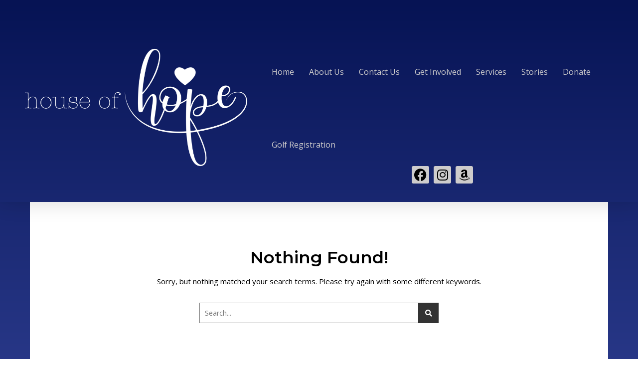

--- FILE ---
content_type: text/css
request_url: https://www.houseofhopebranson.org/wp-content/uploads/maxmegamenu/style.css?ver=84b418
body_size: 3
content:
@charset "UTF-8";

/** THIS FILE IS AUTOMATICALLY GENERATED - DO NOT MAKE MANUAL EDITS! **/
/** Custom CSS should be added to Mega Menu > Menu Themes > Custom Styling **/

.mega-menu-last-modified-1750172364 { content: 'Tuesday 17th June 2025 14:59:24 UTC'; }

.wp-block {}

--- FILE ---
content_type: text/css
request_url: https://www.houseofhopebranson.org/wp-content/uploads/elementor/css/post-1077.css?ver=1768942513
body_size: 869
content:
.elementor-1077 .elementor-element.elementor-element-432f8882 > .elementor-container > .elementor-column > .elementor-widget-wrap{align-content:center;align-items:center;}.elementor-1077 .elementor-element.elementor-element-432f8882{box-shadow:0px 0px 40px 0px rgba(0,0,0,0.16);transition:background 0.3s, border 0.3s, border-radius 0.3s, box-shadow 0.3s;padding:25px 25px 25px 25px;}.elementor-1077 .elementor-element.elementor-element-432f8882 > .elementor-background-overlay{transition:background 0.3s, border-radius 0.3s, opacity 0.3s;}.elementor-1077 .elementor-element.elementor-element-1592dcc3 > .elementor-widget-container{margin:-20px 0px -60px 0px;}.elementor-1077 .elementor-element.elementor-element-1592dcc3{text-align:center;}.elementor-1077 .elementor-element.elementor-element-1592dcc3 img{width:481px;opacity:1;}.elementor-1077 .elementor-element.elementor-element-145c6f5 .menu-item a.hfe-menu-item{padding-left:15px;padding-right:15px;}.elementor-1077 .elementor-element.elementor-element-145c6f5 .menu-item a.hfe-sub-menu-item{padding-left:calc( 15px + 20px );padding-right:15px;}.elementor-1077 .elementor-element.elementor-element-145c6f5 .hfe-nav-menu__layout-vertical .menu-item ul ul a.hfe-sub-menu-item{padding-left:calc( 15px + 40px );padding-right:15px;}.elementor-1077 .elementor-element.elementor-element-145c6f5 .hfe-nav-menu__layout-vertical .menu-item ul ul ul a.hfe-sub-menu-item{padding-left:calc( 15px + 60px );padding-right:15px;}.elementor-1077 .elementor-element.elementor-element-145c6f5 .hfe-nav-menu__layout-vertical .menu-item ul ul ul ul a.hfe-sub-menu-item{padding-left:calc( 15px + 80px );padding-right:15px;}.elementor-1077 .elementor-element.elementor-element-145c6f5 .menu-item a.hfe-menu-item, .elementor-1077 .elementor-element.elementor-element-145c6f5 .menu-item a.hfe-sub-menu-item{padding-top:15px;padding-bottom:15px;}body:not(.rtl) .elementor-1077 .elementor-element.elementor-element-145c6f5 .hfe-nav-menu__layout-horizontal .hfe-nav-menu > li.menu-item:not(:last-child){margin-right:0px;}body.rtl .elementor-1077 .elementor-element.elementor-element-145c6f5 .hfe-nav-menu__layout-horizontal .hfe-nav-menu > li.menu-item:not(:last-child){margin-left:0px;}.elementor-1077 .elementor-element.elementor-element-145c6f5 nav:not(.hfe-nav-menu__layout-horizontal) .hfe-nav-menu > li.menu-item:not(:last-child){margin-bottom:0px;}body:not(.rtl) .elementor-1077 .elementor-element.elementor-element-145c6f5 .hfe-nav-menu__layout-horizontal .hfe-nav-menu > li.menu-item{margin-bottom:100px;}.elementor-1077 .elementor-element.elementor-element-145c6f5 ul.sub-menu{width:220px;}.elementor-1077 .elementor-element.elementor-element-145c6f5 .sub-menu a.hfe-sub-menu-item,
						 .elementor-1077 .elementor-element.elementor-element-145c6f5 nav.hfe-dropdown li a.hfe-menu-item,
						 .elementor-1077 .elementor-element.elementor-element-145c6f5 nav.hfe-dropdown li a.hfe-sub-menu-item,
						 .elementor-1077 .elementor-element.elementor-element-145c6f5 nav.hfe-dropdown-expandible li a.hfe-menu-item,
						 .elementor-1077 .elementor-element.elementor-element-145c6f5 nav.hfe-dropdown-expandible li a.hfe-sub-menu-item{padding-top:15px;padding-bottom:15px;}.elementor-1077 .elementor-element.elementor-element-145c6f5 .hfe-nav-menu-icon{font-size:25px;}.elementor-1077 .elementor-element.elementor-element-145c6f5 .hfe-nav-menu-icon svg{font-size:25px;line-height:25px;height:25px;width:25px;}.elementor-1077 .elementor-element.elementor-element-145c6f5 > .elementor-widget-container{margin:86px 0px -100px 0px;}.elementor-1077 .elementor-element.elementor-element-145c6f5 .menu-item a.hfe-menu-item, .elementor-1077 .elementor-element.elementor-element-145c6f5 .sub-menu a.hfe-sub-menu-item{color:var( --e-global-color-text );}.elementor-1077 .elementor-element.elementor-element-145c6f5 .menu-item a.hfe-menu-item:hover,
								.elementor-1077 .elementor-element.elementor-element-145c6f5 .sub-menu a.hfe-sub-menu-item:hover,
								.elementor-1077 .elementor-element.elementor-element-145c6f5 .menu-item.current-menu-item a.hfe-menu-item,
								.elementor-1077 .elementor-element.elementor-element-145c6f5 .menu-item a.hfe-menu-item.highlighted,
								.elementor-1077 .elementor-element.elementor-element-145c6f5 .menu-item a.hfe-menu-item:focus{color:var( --e-global-color-accent );}.elementor-1077 .elementor-element.elementor-element-145c6f5 .hfe-nav-menu-layout:not(.hfe-pointer__framed) .menu-item.parent a.hfe-menu-item:before,
								.elementor-1077 .elementor-element.elementor-element-145c6f5 .hfe-nav-menu-layout:not(.hfe-pointer__framed) .menu-item.parent a.hfe-menu-item:after{background-color:var( --e-global-color-accent );}.elementor-1077 .elementor-element.elementor-element-145c6f5 .hfe-nav-menu-layout:not(.hfe-pointer__framed) .menu-item.parent .sub-menu .hfe-has-submenu-container a:after{background-color:var( --e-global-color-accent );}.elementor-1077 .elementor-element.elementor-element-145c6f5 .hfe-pointer__framed .menu-item.parent a.hfe-menu-item:before,
								.elementor-1077 .elementor-element.elementor-element-145c6f5 .hfe-pointer__framed .menu-item.parent a.hfe-menu-item:after{border-color:var( --e-global-color-accent );}.elementor-1077 .elementor-element.elementor-element-145c6f5 .sub-menu,
								.elementor-1077 .elementor-element.elementor-element-145c6f5 nav.hfe-dropdown,
								.elementor-1077 .elementor-element.elementor-element-145c6f5 nav.hfe-dropdown-expandible,
								.elementor-1077 .elementor-element.elementor-element-145c6f5 nav.hfe-dropdown .menu-item a.hfe-menu-item,
								.elementor-1077 .elementor-element.elementor-element-145c6f5 nav.hfe-dropdown .menu-item a.hfe-sub-menu-item{background-color:#fff;}.elementor-1077 .elementor-element.elementor-element-145c6f5 .sub-menu li.menu-item:not(:last-child),
						.elementor-1077 .elementor-element.elementor-element-145c6f5 nav.hfe-dropdown li.menu-item:not(:last-child),
						.elementor-1077 .elementor-element.elementor-element-145c6f5 nav.hfe-dropdown-expandible li.menu-item:not(:last-child){border-bottom-style:solid;border-bottom-color:#c4c4c4;border-bottom-width:1px;}.elementor-1077 .elementor-element.elementor-element-ad3c3ea .elementor-repeater-item-4f64de1.elementor-social-icon{background-color:var( --e-global-color-text );}.elementor-1077 .elementor-element.elementor-element-ad3c3ea .elementor-repeater-item-4f64de1.elementor-social-icon i{color:#000000;}.elementor-1077 .elementor-element.elementor-element-ad3c3ea .elementor-repeater-item-4f64de1.elementor-social-icon svg{fill:#000000;}.elementor-1077 .elementor-element.elementor-element-ad3c3ea .elementor-repeater-item-67b185a.elementor-social-icon{background-color:var( --e-global-color-text );}.elementor-1077 .elementor-element.elementor-element-ad3c3ea .elementor-repeater-item-67b185a.elementor-social-icon i{color:#000000;}.elementor-1077 .elementor-element.elementor-element-ad3c3ea .elementor-repeater-item-67b185a.elementor-social-icon svg{fill:#000000;}.elementor-1077 .elementor-element.elementor-element-ad3c3ea .elementor-repeater-item-c1b7d3c.elementor-social-icon{background-color:var( --e-global-color-text );}.elementor-1077 .elementor-element.elementor-element-ad3c3ea .elementor-repeater-item-c1b7d3c.elementor-social-icon i{color:#000000;}.elementor-1077 .elementor-element.elementor-element-ad3c3ea .elementor-repeater-item-c1b7d3c.elementor-social-icon svg{fill:#000000;}.elementor-1077 .elementor-element.elementor-element-ad3c3ea{--grid-template-columns:repeat(0, auto);--grid-column-gap:5px;--grid-row-gap:0px;}.elementor-1077 .elementor-element.elementor-element-ad3c3ea .elementor-widget-container{text-align:center;}.elementor-1077 .elementor-element.elementor-element-ad3c3ea .elementor-social-icon{background-color:var( --e-global-color-text );--icon-padding:0.2em;}.elementor-1077 .elementor-element.elementor-element-ad3c3ea .elementor-social-icon i{color:#000000;}.elementor-1077 .elementor-element.elementor-element-ad3c3ea .elementor-social-icon svg{fill:#000000;}.elementor-theme-builder-content-area{height:400px;}.elementor-location-header:before, .elementor-location-footer:before{content:"";display:table;clear:both;}@media(max-width:1024px){.elementor-1077 .elementor-element.elementor-element-432f8882{padding:20px 20px 20px 20px;}body:not(.rtl) .elementor-1077 .elementor-element.elementor-element-145c6f5.hfe-nav-menu__breakpoint-tablet .hfe-nav-menu__layout-horizontal .hfe-nav-menu > li.menu-item:not(:last-child){margin-right:0px;}body .elementor-1077 .elementor-element.elementor-element-145c6f5 nav.hfe-nav-menu__layout-vertical .hfe-nav-menu > li.menu-item:not(:last-child){margin-bottom:0px;}}@media(max-width:767px){.elementor-1077 .elementor-element.elementor-element-532cdf0{width:60%;}.elementor-1077 .elementor-element.elementor-element-1592dcc3 img{width:189px;}.elementor-1077 .elementor-element.elementor-element-75419478{width:20%;}body:not(.rtl) .elementor-1077 .elementor-element.elementor-element-145c6f5.hfe-nav-menu__breakpoint-mobile .hfe-nav-menu__layout-horizontal .hfe-nav-menu > li.menu-item:not(:last-child){margin-right:0px;}body .elementor-1077 .elementor-element.elementor-element-145c6f5 nav.hfe-nav-menu__layout-vertical .hfe-nav-menu > li.menu-item:not(:last-child){margin-bottom:0px;}}@media(min-width:768px){.elementor-1077 .elementor-element.elementor-element-532cdf0{width:40.251%;}.elementor-1077 .elementor-element.elementor-element-75419478{width:59.749%;}}

--- FILE ---
content_type: text/css
request_url: https://www.houseofhopebranson.org/wp-content/uploads/elementor/css/post-1413.css?ver=1768942513
body_size: 253
content:
.elementor-1413 .elementor-element.elementor-element-720f558{margin-top:-25px;margin-bottom:-25px;}.elementor-1413 .elementor-element.elementor-element-5606508d > .elementor-widget-container{padding:50px 0px 0px 0px;}.elementor-1413 .elementor-element.elementor-element-5606508d{font-family:"Roboto", Sans-serif;font-weight:600;font-style:normal;line-height:0.7em;letter-spacing:0px;color:var( --e-global-color-text );}.elementor-1413 .elementor-element.elementor-element-5b5e8d19 > .elementor-widget-container{padding:50px 0px 0px 0px;}.elementor-1413 .elementor-element.elementor-element-5b5e8d19{font-family:"Roboto", Sans-serif;font-weight:600;font-style:normal;line-height:0.7em;letter-spacing:0px;color:var( --e-global-color-text );}.elementor-1413 .elementor-element.elementor-element-6f01e770 > .elementor-widget-container{padding:50px 0px 0px 0px;}.elementor-1413 .elementor-element.elementor-element-6f01e770{font-family:"Roboto", Sans-serif;font-weight:600;font-style:normal;line-height:0.7em;letter-spacing:0px;color:var( --e-global-color-text );}.elementor-1413 .elementor-element.elementor-element-5ff84e6d{text-align:end;}.elementor-1413 .elementor-element.elementor-element-87b29a2{color:var( --e-global-color-text );}.elementor-1413 .elementor-element.elementor-element-75e9b5c2 > .elementor-container > .elementor-column > .elementor-widget-wrap{align-content:center;align-items:center;}.elementor-1413 .elementor-element.elementor-element-75e9b5c2:not(.elementor-motion-effects-element-type-background), .elementor-1413 .elementor-element.elementor-element-75e9b5c2 > .elementor-motion-effects-container > .elementor-motion-effects-layer{background-color:#e5e5e5;}.elementor-1413 .elementor-element.elementor-element-75e9b5c2{transition:background 0.3s, border 0.3s, border-radius 0.3s, box-shadow 0.3s;padding:50px 0px 50px 0px;}.elementor-1413 .elementor-element.elementor-element-75e9b5c2 > .elementor-background-overlay{transition:background 0.3s, border-radius 0.3s, opacity 0.3s;}.elementor-theme-builder-content-area{height:400px;}.elementor-location-header:before, .elementor-location-footer:before{content:"";display:table;clear:both;}@media(max-width:1024px){.elementor-1413 .elementor-element.elementor-element-75e9b5c2{padding:30px 25px 30px 25px;}}@media(max-width:767px){.elementor-1413 .elementor-element.elementor-element-75e9b5c2{padding:30px 20px 30px 20px;}}